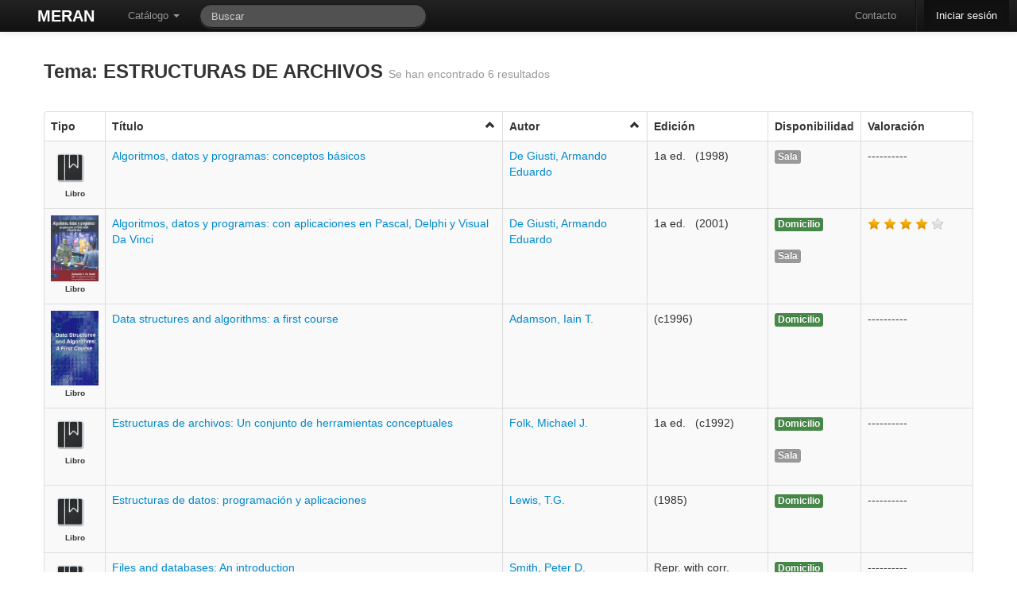

--- FILE ---
content_type: text/html; charset=utf-8
request_url: http://catalogo.info.unlp.edu.ar/meran/opac-busquedasDB.pl?tipoAccion=BUSQUEDA_AVANZADA&tema=ESTRUCTURAS%20DE%20ARCHIVOS
body_size: 7137
content:
<!DOCTYPE html>
<html lang="es-ES">

<head>
  <meta http-equiv="Content-Type" content="text/html; charset=utf-8" />
  <meta http-equiv="cache-control" content="no-cache" />
  <meta http-equiv="expires" content="3600" />
  <meta name="revisit-after" content="2 days" />
  <meta name="robots" content="index,follow" />
  <meta name="publisher" content="Grupo Meran" />
  <meta name="copyright" content="" />
  <meta name="author" content="Grupo Meran" />
  <meta name="distribution" content="global" />
  <meta name="description" content="OPAC" />
  <meta name="keywords" content="Your keywords, keywords, keywords, here ..." />
  <meta name="viewport" content="width=device-width, initial-scale=1.0">
  
  <!-- Le HTML5 shim, for IE6-8 support of HTML5 elements -->
  <!--[if lt IE 9]>
    <script src="//html5shim.googlecode.com/svn/trunk/html5.js"></script>
  <![endif]-->


    <!-- Le fav and touch icons -->
    <link rel="shortcut icon" href="/includes/css/favicon.ico">
    <link rel="apple-touch-icon" href="images/apple-touch-icon.png">
    <link rel="apple-touch-icon" sizes="72x72" href="images/apple-touch-icon-72x72.png">
    <link rel="apple-touch-icon" sizes="114x114" href="images/apple-touch-icon-114x114.png">
       
  <link rel="stylesheet" href="/opac-tmpl/temas/DIF/includes/opac.css" />
  <link rel='stylesheet' media='screen and (max-width: 900px)' href="/opac-tmpl/temas/DIF/includes/opac-FF_fix.css" />  
  <link rel="stylesheet" href="/includes/jquery/fancybox/fancybox.css" type="text/css" media="screen" />
  <link rel="stylesheet" href="/includes/css/print-opac.css" type="text/css" media="print" />

  <script type="text/javascript">
    var token               = '';
    var imagesForJS         = '/opac-tmpl/temas/ESTRUCTURAS DE ARCHIVOS/imagenes';
    var M_LIMITE_RESULTADOS = 200 + "";
    var URL_PREFIX          = '/meran';

  </script>

  
<script type="text/javascript">

    // MENSAJES PARA USUARIOS

    PASSWORDS_DISTINTAS = "Las claves son distintas, ingreselas nuevamente.";

    PASSWORD_EN_BLANCO = "Las clave no puede estar en blanco, ingreselas nuevamente.";

    LAS_CLAVES_SON_DISTINTAS= "Las claves son distintas. Ingreselas nuevamente.";

    CAMBIO_DE_CONTRASENIA= "Cambio de Contraseña";

    ESTA_SEGURO_QUE_DESEA_RESERVAR= 'Realmente desea reservar el ejemplar?';

    ESTA_SEGURO_QUE_DESEA_CANCELAR_RESERVA= 'Realmente desea cancelar la reserva?';

    FAVORITE_ADDED= 'Se agrego el favorito correctamente.';

    FAVORITE_ADDED_ERROR= 'No se pudo agregar el favorito';

    FAVORITE_DELETED= 'Se elimino el favorito correctamente.';

    FAVORITE_CONFIRM_DELETE= 'Desea borrar el favorito?';

    FAVORITE_DELETED_ERROR= 'No se pudo eliminar el favorito';

    CATALOGO_TITLE= 'Alerta de Catalogo';

    OPAC_ALERT_TITLE= 'Alerta de La Biblioteca';
    ARRASTRAR_IMAGEN = "Arrastre para subir la imagen";
    SUBIR_IMAGEN = "Seleccionar imagen";
    POR_FAVOR_INGRESE_SU_APELLIDO   = "Por favor, ingrese su apellido";
    POR_FAVOR_INGRESE_SU_NOMBRE     = "Por favor, ingrese su/s nombre/s";
    POR_FAVOR_INGRESE_SU_MENSAJE    = "Por favor, ingrese su mensaje";
    POR_FAVOR_INGRESE_UNA_DIR_DE_EMAIL_VALIDA= "Por favor, ingrese una direcci\\u00f3n de email v\\u00e1lida";
    
    POR_FAVOR_INGRESE_DEPARTAMENTO= "Por favor, ingrese un departamento";
    
    SEGURO_OCULTAR_NOVEDAD="Esta seguro que quiere ocultar esta novedad?";

    //Mensajes para recomendaciones

    POR_FAVOR_INGRESE_UN_AUTOR = "Por favor, ingrese un autor";
    POR_FAVOR_INGRESE_UN_TITULO = "Por favor, ingrese un titulo";
    POR_FAVOR_INGRESE_UNA_EDICION = "Por favor, ingrese una edicion";
    POR_FAVOR_INGRESE_UNA_EDITORIAL = "Por favor, ingrese una editorial";
    POR_FAVOR_INGRESE_UNA_CANTIDAD = "Por favor, ingrese una cantidad v\\u00e1lida";
    POR_FAVOR_INGRESE_UN_MOTIVO = "Por favor, ingrese un motivo";

    /*=================================================File Uploader=========================================================*/
    TYPE_ERROR  = " Error en {file}: Solamente se permiten extensiones {extensions}";
    SIZE_ERROR  = "{file} es muy grande, el maximo tama&ntilde;o es {sizeLimit}.";
    EMPTY_ERROR = "{file} esta vacio. Elija un archivo con contenido, por favor.";
    ON_LEAVE    = "The files are being uploaded, if you leave now the upload will be cancelled.";  
     /*=================================================Fin File Uploader=========================================================*/

</script>

  <script src="/includes/jquery/jquery.js"></script>
<script src="/includes/bootstrap/js/bootstrap.min.js"></script>
<script src="/includes/bootstrap/js/bootstrap-datepicker.js"></script>
<script type="text/javascript" src="/includes/jquery/bootbox.min.js"></script>


    <script>
      /* Update datepicker plugin so that MM/DD/YYYY format is used. */
      $.extend($.fn.datepicker.defaults, {
        parse: function (string) {
          var matches;
          if ((matches = string.match(/^(\d{2,2})\/(\d{2,2})\/(\d{4,4})$/))) {
            return new Date(matches[3], matches[1] - 1, matches[2]);
          } else {
            return null;
          }
        },
        format: function (date) {
          var
            month = (date.getMonth() + 1).toString(),
            dom = date.getDate().toString();
          if (month.length === 1) {
            month = "0" + month;
          }
          if (dom.length === 1) {
            dom = "0" + dom;
          }
          return dom + "/" + month + "/" + date.getFullYear();
        }
      });  
    </script>
  <script src="/includes/AjaxHelper.js" type="text/javascript"></script>
  <script src="/includes/jquery/ui/ui-min.js" type="text/javascript"></script>
  <script src="/includes/jquery/ui/core.js" type="text/javascript"></script>
  <!-- Librerias necesarias para manejar el Autocomplete -->
<link href="/includes/jquery/jquery.autocomplete.css" type="text/css" rel="stylesheet" />
<script type="text/javascript" src="/includes/jquery/jquery.autocomplete-min.js"></script>
<script type="text/javascript" src="/includes/AutocompleteHelper.js"></script>

  <script src="/includes/jquery/jquery.wysiwyg.js" type="text/javascript"></script>
  <script src="/includes/json/jsonStringify.js" type="text/javascript"></script>
  <script src="/includes/MessageHelper.js" type="text/javascript"></script>
  <script src="/opac-tmpl/includes/circulacionOPAC.js" type="text/javascript"></script>
  <script src="/opac-tmpl/includes/favoritos.js" type="text/javascript"></script>
  <script type="text/javascript" src="/includes/jquery/jquery.expander.js"></script>
  <script type="text/javascript" src="/includes/jquery/jquery.nanoscroller.js"></script>
  <script src="/includes/util.js" type="text/javascript"></script>
  <script src="/includes/md5.js" type="text/javascript"></script>
  <script src="/includes/sha1.js" type="text/javascript"></script>
<!--   <script src="/includes/jsthread.js" type="text/javascript"></script> -->
  <script type="text/javascript" src="/includes/opac.js"></script>	
  <script type="text/javascript" src="/includes/jquery/jquery.alerts.js"></script>	
  <script type="text/javascript" src="/includes/jquery/fancybox/fancybox.js"></script>
  <script type="text/javascript" src="/includes/jquery/jquery.raty.min.js"></script>
  <script type="text/javascript" src="/includes/jquery/jquery.tmpl.js"></script>
  <script type="text/javascript" src="/includes/modernizr.js"></script>
  

  <script type="text/javascript">

//VARIABLES PARA ui.datepicker.js
CLOSE_TEXT = "Cerar";
CLOSE_STATUS = "Close without change";
CLEAR_TEXT = "Limpiar";
CLEAR_STATUS = "Borrar la fecha actual";
CURRENT_TEXT = "Hoy";
CURRENT_STATUS = "Mostrar mes actual";
NEXT_TEXT = "Siguiente";
NEXT_STATUS = "Mostrar el siguiente mes";
MONTH_STATUS = "Mostrar un mes diferente";
YEAR_STATUS = "Mostrar un año diferente";
WEEK_HEADER = "Smna";
WEEK_STATUS = "Semana del mes";
DAY_STATUS = "Primer día de la semana";
DATE_STATUS = "Seleccione DD/MM/d";
PREV_TEXT = "Anterior";
PREV_STATUS= "Mostrar la fecha anterior";
DATE_STATUS = "Seleccione Dia/Mes/Año";
INIT_STATUS = "Seleccione una fecha";
DATE_FORMAT = "dd/mm/yy";
SHOW_PREVIOUS = "Mostrar anterior";
SHOW_NEXT = "Mostrar siguiente";
SHOW_DIFERENT = "Mostrar uno diferente";


LOADING_RESULTS = "Cargando resultados";
OF = "de";
// END VARIABLES PARA ui.datepicker.js

//Para DataTables

S_LENGTH_MENU= 'Mostrar _MENU_ registros por pagina';
S_ZERO_RECORDS= 'No se encontraron coincidencias';
S_INFO= 'Mostrando _START_ a _END_ registros';
S_INFO_EMPTY= 'Mostrando 0 a 0 registros';
S_INFO_FILTERED= '(filtrados de _MAX_ registros totales)';
S_SEARCH= 'Filtrar: ';


//FIN PARA CALENDAR
CANCELAR= 'Cancelar';
OK= 'Ok';
EDITABLE_MSG= 'Editar...';

</script>
  <title>
    
        Biblioteca de la Facultad de Informática - U.N.L.P.
    
  </title>

  

    <script type="text/javascript">    

      $(document).ready(function() {
  			$('.popover_button').popover({delay: { show: 600, hide: 100 }, trigger: 'hover'});
  			$(".alert").alert();
            
                      $(function () {
                          var $alert = $('#alert_msg_main');
                          if($alert.length)
                          {
                              $alert.animate({height: $alert.css('line-height') || '50px'}, 200)
                              .click(function () {
                                  window.close;
                                  $alert.animate({height: '0'}, 200);
                              });
                          }
                      });
               
        $('#input-bar-search-opac-main').focus();   	
        });
	</script>
	
	
	</head>
	
	<!-- Global IE fix to avoid layout crash when single word size wider than column width -->
	<!--[if IE]><style type="text/css"> body {word-wrap: break-word;}</style><![endif]-->
	    
	<body lang="es-Es" data-spy="scroll" data-target=".side_bar">
	<!-- POAR AHORA ES LA NAV -->

	  <div id="ajax-indicator" class="modal hide fade loading">
			<div class="circle"></div>
			<div class="circle1"></div>
  	  </div>
	
	   <div class="navbar navbar-inverse navbar-fixed-top">
    <div class="navbar-inner">
      <div class="container" style="width: auto;">
        <a class="btn btn-navbar" data-toggle="collapse" data-target=".nav-collapse">
          <span class="icon-bar"></span>
          <span class="icon-bar"></span>
          <span class="icon-bar"></span>
        </a>
        <div id="opacLogo">
          
      			<a href='/meran/opac-main.pl' class='brand brand_less_padding white' onclick='0' title='Inicio' >MERAN</a>
    		
        </div>
        <div class="nav-collapse">
          <ul class="nav">
	            <li class="dropdown">
	              <a href="#" class="dropdown-toggle" data-toggle="dropdown">Cat&aacute;logo <b class="caret"></b></a>
	              <ul class="dropdown-menu">
			            <li>
			                <a href='/meran/opac-advanced_search.pl' onclick='0' title='B&uacute;squeda Avanzada' ><i class='icon-search'></i>B&uacute;squeda Avanzada</a>
			            </li>
			            <li>
			                <a href='/meran/opac-estante.pl' onclick='0' title='Estantes Virtuales' ><i class='icon-folder-open'></i> Estantes Virtuales</a>
			            </li>   
		            </ul>
	            </li>  
	                 
          </ul> 
          <form class="navbar-search pull-left" action="/meran/opac-busquedasDB.pl" method="get" onsubmit="startOverlay(); return true;">
              <input type="text" name="string" id="search_bar" class="search-query span3" placeholder="Buscar"
                   		  x-webkit-speech onwebkitspeechchange="javascript:startSearch();" 
                   		  speech onspeechchange="javascript:startSearch();"
                   		  value=""
              >
              <input type="hidden" name="tipoAccion" value="BUSQUEDA_COMBINABLE" />
              <input type="hidden" name="token" value="" />
          </form>

          <ul class="nav pull-right">
            <li>
                    <a href='/meran/opac-contact.pl' onclick='0' title='Contacto' >Contacto</a>
			 </li>
            <li class="divider-vertical"></li>
			
            	<li class="active" >
            	
                      <a href='/meran/auth.pl' onclick='0' title='Iniciar sesi&oacute;n' >Iniciar sesi&oacute;n</a>
            	</li>
            
          </ul>
        </div><!-- /.nav-collapse -->
      </div>
    </div><!-- /navbar-inner -->
  </div>

	   	   
		<div class="container main_content" id="principal">	
				  <div id="end_top">
					    
		  			</div>	   
			        
			        
			              <script type="text/javascript">
    ORDEN ="";
    SENTIDO_ORDEN ="0";
    PRIMERA_VEZ = "1";

    function cambiarSentidoOrd(){
      if (SENTIDO_ORDEN){
        $('#icon_'+ ORDEN).attr("class","icon-chevron-up click");
      } else {
        $('#icon_'+ ORDEN).attr("class","icon-chevron-down click");
      }
    }


    function submitForm(form_id) {
        $('#' + form_id).submit();
    }

    
    	
       	

      function ordenar_busqueda_opac(orden){
        if (PRIMERA_VEZ == "2"){
             SENTIDO_ORDEN= 0;
             PRIMERA_VEZ="1";
       } else {
            if (orden == ORDEN) {
                    if (SENTIDO_ORDEN == 1){
                        SENTIDO_ORDEN= 0;
                    } else{
                        SENTIDO_ORDEN= 1;
                    }
            }  else {
                      SENTIDO_ORDEN= 0;
                      ORDEN = orden;
            }
        }
      
        $('#orden').val(ORDEN);
        $('#sentido_orden').val(SENTIDO_ORDEN);
        $('#primera_vez').val(PRIMERA_VEZ);

        cambiarSentidoOrd();
        $('#ordenar_tabla').submit();

    }   


	function generarPDF(form_id) {
		$('#export').val("1");
        $('#' + form_id).submit();
    }

    $(document).ready(function() {
        $('.fancylink').fancybox();
    });
</script>


	        	<div>
		        	
					          
			          
			          
            		<div class="page-header" style="border-bottom: none; padding-bottom: 0px;">
            			<h3>
		            		
		            			 Tema: ESTRUCTURAS DE ARCHIVOS
		            		
	            			<small>Se han encontrado 6 resultados</small>
            			</h3>
            		</div>
            		
            		
			    </div>



          




    
      
                <script type="text/javascript">
                </script>
      
                <script type="text/javascript">
                </script>
      
                <script type="text/javascript">
                </script>
      
                <script type="text/javascript">
                </script>
      
                <script type="text/javascript">
                </script>
      
                <script type="text/javascript">
                </script>
      

    
            
            
    
    
    
    
             <table id=tablaResult class='table table-striped table table-bordered'><thead><th>Tipo</th><th class='click' id='columna_titulo' onclick=ordenar_busqueda_opac('titulo')>T&iacute;tulo <i id='icon_titulo' class='icon-chevron-up click' style='float:right;'></th><th class='click' id='columna_autor' onclick=ordenar_busqueda_opac('autor')>Autor <i id='icon_autor' class='icon-chevron-up click' style='float:right;'></th><th>Edici&oacute;n</th><th>Disponibilidad</th><th>Valoraci&oacute;n</th></thead>
             <tbody>  
                
                    <tr>


                     <td style="width: 60px;">
                      
                             <img src="/uploads/covers/LIB.png" 
                                   alt="Sin Portada"
                                   title="Sin Portada" />
                       
                         <br />
                         <center><div style="font-weight: bold; font-size: 10px; clear:both;" >Libro </div></center>
                     </td>

                        <td>	
                            
                                    <a href='/meran/opac-detail.pl?id1=296' onclick='startOverlay();' title='Mostrar Detalle del registro' >Algoritmos, datos y programas: conceptos básicos</a>
                            
                        </td>

                        <td>
                            
                                <a href='/meran/opac-busquedasDB.pl?tipoAccion=BUSQUEDA_AVANZADA&autor=De Giusti, Armando Eduardo' onclick='0' title='Buscar de este autor' >De Giusti, Armando Eduardo</a>                                
                            
                        </td>

                        <td>
                        
							
								<span id="grupos_296" class="detalle_registro_edicion">
									
										
											1a ed. &nbsp;
										
										
											
												(1998)<br/>
											
										
											
									
								</span>
						  <script type="text/javascript">$("#grupos_296").expander({
							  slicePoint: 2000, 
							  widow: 10,
							  expandEffect: 'fadeIn', 
							  expandText: '<i class="icon-arrow-down"></i>',
							  userCollapseText: '<i class="icon-arrow-up"></i>',
                              expandPrefix: '',
							});
						 </script>
							
						
   


   	  					

                        </td>

                        <td>
                            
                                
                                	
                                    
                                
                                	
                                    
                                        
                                    	<span class="label ">Sala</span>
                                        <br /><br />
                                    
                                
                            
                        </td>
                        <td class="span2">
                            
	                           ----------
	                         
                        </td>
                        
                    </tr>
        			<script>
						$('#rating_296').raty({
							  readOnly : true,
							  half  : true,
							  score    : 0,
						});
					</script>

                
                    <tr>


                     <td style="width: 60px;">
                      
                             
                               
                                
                                  
                               
                              
                                
                                  
                                    <a class="fancylink" rel="group_" href="/uploads/covers-added/eda72b454bbab13d047a9a8376b77de7.jpeg">
                                      <img class="cover_result" alt="coverllll" src="/uploads/covers-added/eda72b454bbab13d047a9a8376b77de7.jpeg" title="Portada" />
                                   </a>
                                
                               
                              
                            
                      
                         <br />
                         <center><div style="font-weight: bold; font-size: 10px; clear:both;" >Libro </div></center>
                     </td>

                        <td>	
                            
                                    <a href='/meran/opac-detail.pl?id1=295' onclick='startOverlay();' title='Mostrar Detalle del registro' >Algoritmos, datos y programas: con aplicaciones en Pascal, Delphi y Visual Da Vinci</a>
                            
                        </td>

                        <td>
                            
                                <a href='/meran/opac-busquedasDB.pl?tipoAccion=BUSQUEDA_AVANZADA&autor=De Giusti, Armando Eduardo' onclick='0' title='Buscar de este autor' >De Giusti, Armando Eduardo</a>                                
                            
                        </td>

                        <td>
                        
							
								<span id="grupos_295" class="detalle_registro_edicion">
									
										
											1a ed. &nbsp;
										
										
											
												(2001)<br/>
											
										
											
									
								</span>
						  <script type="text/javascript">$("#grupos_295").expander({
							  slicePoint: 2000, 
							  widow: 10,
							  expandEffect: 'fadeIn', 
							  expandText: '<i class="icon-arrow-down"></i>',
							  userCollapseText: '<i class="icon-arrow-up"></i>',
                              expandPrefix: '',
							});
						 </script>
							
						
   


   	  					

                        </td>

                        <td>
                            
                                
                                	
                                    
                                        
                                    	<span class="label  label-success ">Domicilio</span>
                                        <br /><br />
                                    
                                
                                	
                                    
                                        
                                    	<span class="label ">Sala</span>
                                        <br /><br />
                                    
                                
                            
                        </td>
                        <td class="span2">
                            
								<div class="rating_div" id="rating_295" data-rating="4"></div>
	                         
                        </td>
                        
                    </tr>
        			<script>
						$('#rating_295').raty({
							  readOnly : true,
							  half  : true,
							  score    : 4,
						});
					</script>

                
                    <tr>


                     <td style="width: 60px;">
                      
                             
                               
                                
                                  
                               
                              
                                
                                  
                                    <a class="fancylink" rel="group_" href="/uploads/covers-added/07324eb0fc6c64a64b911d1f4d746b02.jpeg">
                                      <img class="cover_result" alt="coverllll" src="/uploads/covers-added/07324eb0fc6c64a64b911d1f4d746b02.jpeg" title="Portada" />
                                   </a>
                                
                               
                              
                            
                      
                         <br />
                         <center><div style="font-weight: bold; font-size: 10px; clear:both;" >Libro </div></center>
                     </td>

                        <td>	
                            
                                    <a href='/meran/opac-detail.pl?id1=82' onclick='startOverlay();' title='Mostrar Detalle del registro' >Data structures and algorithms: a first course</a>
                            
                        </td>

                        <td>
                            
                                <a href='/meran/opac-busquedasDB.pl?tipoAccion=BUSQUEDA_AVANZADA&autor=Adamson, Iain T.' onclick='0' title='Buscar de este autor' >Adamson, Iain T.</a>                                
                            
                        </td>

                        <td>
                        
							
								<span id="grupos_82" class="detalle_registro_edicion">
									
										
										
											
												(c1996)<br/>
											
										
											
									
								</span>
						  <script type="text/javascript">$("#grupos_82").expander({
							  slicePoint: 2000, 
							  widow: 10,
							  expandEffect: 'fadeIn', 
							  expandText: '<i class="icon-arrow-down"></i>',
							  userCollapseText: '<i class="icon-arrow-up"></i>',
                              expandPrefix: '',
							});
						 </script>
							
						
   


   	  					

                        </td>

                        <td>
                            
                                
                                	
                                    
                                        
                                    	<span class="label  label-success ">Domicilio</span>
                                        <br /><br />
                                    
                                
                                	
                                    
                                
                            
                        </td>
                        <td class="span2">
                            
	                           ----------
	                         
                        </td>
                        
                    </tr>
        			<script>
						$('#rating_82').raty({
							  readOnly : true,
							  half  : true,
							  score    : 0,
						});
					</script>

                
                    <tr>


                     <td style="width: 60px;">
                      
                             <img src="/uploads/covers/LIB.png" 
                                   alt="Sin Portada"
                                   title="Sin Portada" />
                       
                         <br />
                         <center><div style="font-weight: bold; font-size: 10px; clear:both;" >Libro </div></center>
                     </td>

                        <td>	
                            
                                    <a href='/meran/opac-detail.pl?id1=2111' onclick='startOverlay();' title='Mostrar Detalle del registro' >Estructuras de archivos: Un conjunto de herramientas conceptuales</a>
                            
                        </td>

                        <td>
                            
                                <a href='/meran/opac-busquedasDB.pl?tipoAccion=BUSQUEDA_AVANZADA&autor=Folk, Michael J.' onclick='0' title='Buscar de este autor' >Folk, Michael J.</a>                                
                            
                        </td>

                        <td>
                        
							
								<span id="grupos_2111" class="detalle_registro_edicion">
									
										
											1a ed. &nbsp;
										
										
											
												(c1992)<br/>
											
										
											
									
								</span>
						  <script type="text/javascript">$("#grupos_2111").expander({
							  slicePoint: 2000, 
							  widow: 10,
							  expandEffect: 'fadeIn', 
							  expandText: '<i class="icon-arrow-down"></i>',
							  userCollapseText: '<i class="icon-arrow-up"></i>',
                              expandPrefix: '',
							});
						 </script>
							
						
   


   	  					

                        </td>

                        <td>
                            
                                
                                	
                                    
                                        
                                    	<span class="label  label-success ">Domicilio</span>
                                        <br /><br />
                                    
                                
                                	
                                    
                                        
                                    	<span class="label ">Sala</span>
                                        <br /><br />
                                    
                                
                            
                        </td>
                        <td class="span2">
                            
	                           ----------
	                         
                        </td>
                        
                    </tr>
        			<script>
						$('#rating_2111').raty({
							  readOnly : true,
							  half  : true,
							  score    : 0,
						});
					</script>

                
                    <tr>


                     <td style="width: 60px;">
                      
                             <img src="/uploads/covers/LIB.png" 
                                   alt="Sin Portada"
                                   title="Sin Portada" />
                       
                         <br />
                         <center><div style="font-weight: bold; font-size: 10px; clear:both;" >Libro </div></center>
                     </td>

                        <td>	
                            
                                    <a href='/meran/opac-detail.pl?id1=1408' onclick='startOverlay();' title='Mostrar Detalle del registro' >Estructuras de datos: programación y aplicaciones</a>
                            
                        </td>

                        <td>
                            
                                <a href='/meran/opac-busquedasDB.pl?tipoAccion=BUSQUEDA_AVANZADA&autor=Lewis, T.G.' onclick='0' title='Buscar de este autor' >Lewis, T.G.</a>                                
                            
                        </td>

                        <td>
                        
							
								<span id="grupos_1408" class="detalle_registro_edicion">
									
										
										
											
												(1985)<br/>
											
										
											
									
								</span>
						  <script type="text/javascript">$("#grupos_1408").expander({
							  slicePoint: 2000, 
							  widow: 10,
							  expandEffect: 'fadeIn', 
							  expandText: '<i class="icon-arrow-down"></i>',
							  userCollapseText: '<i class="icon-arrow-up"></i>',
                              expandPrefix: '',
							});
						 </script>
							
						
   


   	  					

                        </td>

                        <td>
                            
                                
                                	
                                    
                                        
                                    	<span class="label  label-success ">Domicilio</span>
                                        <br /><br />
                                    
                                
                                	
                                    
                                
                            
                        </td>
                        <td class="span2">
                            
	                           ----------
	                         
                        </td>
                        
                    </tr>
        			<script>
						$('#rating_1408').raty({
							  readOnly : true,
							  half  : true,
							  score    : 0,
						});
					</script>

                
                    <tr>


                     <td style="width: 60px;">
                      
                             <img src="/uploads/covers/LIB.png" 
                                   alt="Sin Portada"
                                   title="Sin Portada" />
                       
                         <br />
                         <center><div style="font-weight: bold; font-size: 10px; clear:both;" >Libro </div></center>
                     </td>

                        <td>	
                            
                                    <a href='/meran/opac-detail.pl?id1=2117' onclick='startOverlay();' title='Mostrar Detalle del registro' >Files and databases: An introduction</a>
                            
                        </td>

                        <td>
                            
                                <a href='/meran/opac-busquedasDB.pl?tipoAccion=BUSQUEDA_AVANZADA&autor=Smith, Peter D.' onclick='0' title='Buscar de este autor' >Smith, Peter D.</a>                                
                            
                        </td>

                        <td>
                        
							
								<span id="grupos_2117" class="detalle_registro_edicion">
									
										
											Repr. with corr. &nbsp;
										
										
											
												(1988)<br/>
											
										
											
									
								</span>
						  <script type="text/javascript">$("#grupos_2117").expander({
							  slicePoint: 2000, 
							  widow: 10,
							  expandEffect: 'fadeIn', 
							  expandText: '<i class="icon-arrow-down"></i>',
							  userCollapseText: '<i class="icon-arrow-up"></i>',
                              expandPrefix: '',
							});
						 </script>
							
						
   


   	  					

                        </td>

                        <td>
                            
                                
                                	
                                    
                                        
                                    	<span class="label  label-success ">Domicilio</span>
                                        <br /><br />
                                    
                                
                                	
                                    
                                
                            
                        </td>
                        <td class="span2">
                            
	                           ----------
	                         
                        </td>
                        
                    </tr>
        			<script>
						$('#rating_2117').raty({
							  readOnly : true,
							  half  : true,
							  score    : 0,
						});
					</script>

                
             </tbody>
        </table>
        <div class="contenedor_paginador"></div>
     <div id="datos_busqueda">
          <form id="ordenar_tabla" action="/meran/opac-busquedasDB.pl" method="get">
                <input type="hidden" id="string" name="string" value=""/>
                <input type="hidden" id="titulo" name="titulo" value=""/>
                <input type="hidden" id="autor" name="autor" value=""/>
                <input type="hidden" id="isbn" name="isbn" value=""/>
                <input type="hidden" id="tipo" name="tipo" value=""/>
                <input type="hidden" id="tema" name="tema" value="ESTRUCTURAS DE ARCHIVOS"/>
                <input type="hidden" id="estante" name="estante" value=""/>
                <input type="hidden" id="tipoAccion" name="tipoAccion" value="BUSQUEDA_AVANZADA" />
                <input type="hidden" id="token" name="token" value="" />
                <input type="hidden" id="orden" name="orden" value="" />
                <input type="hidden" id="export" name="export" value="" />
                <input type="hidden" id="sentido_orden" name="sentido_orden" value="" />
                <input type="hidden" id="primera_vez" name="primera_vez" value="" />
        </form>
    </div>        
         <div class="form-actions" id="actions_ejemplares" style="margin-bottom: 0;">
               <td>
                  <div class='btn-group '><a class='btn btn-primary '  class='click' onclick='generarPDF("ordenar_tabla")'><i class='icon-white icon-inbox'></i>  Guardar B&uacute;squeda</a></div>
               </td>
	         </div>       
  	
  

			        
		        


<div id="resultHistoriales"> </div>
<div id="result"> </div>
<!-- usado como referencia por el MessageHelper -->

</div>
	
       <!-- Piwik -->
<script type="text/javascript">
  var _paq = _paq || [];
  _paq.push(['trackPageView']);
  _paq.push(['enableLinkTracking']);
  (function() {
    var u=(("https:" == document.location.protocol) ? "https" : "http") + "://stats.meran.unlp.edu.ar/piwik/";
    _paq.push(['setTrackerUrl', u+'piwik.php']);
    _paq.push(['setSiteId', 3]);
    var d=document, g=d.createElement('script'), s=d.getElementsByTagName('script')[0]; g.type='text/javascript';
    g.defer=true; g.async=true; g.src=u+'piwik.js'; s.parentNode.insertBefore(g,s);
  })();
</script>
<noscript><p><img src="http://stats.meran.unlp.edu.ar/piwik/piwik.php?idsite=3" style="border:0;" alt="" /></p></noscript>
<!-- End Piwik Code -->
    
</body>
</html>



--- FILE ---
content_type: text/css
request_url: http://catalogo.info.unlp.edu.ar/includes/css/print-opac.css
body_size: 708
content:
/*
 * Meran - MERAN UNLP is a ILS (Integrated Library System) wich provides Catalog,
 * Circulation and User's Management. It's written in Perl, and uses Apache2
 * Web-Server, MySQL database and Sphinx 2 indexing.
 * Copyright (C) 2009-2013 Grupo de desarrollo de Meran CeSPI-UNLP
 *
 * This file is part of Meran.
 *
 * Meran is free software: you can redistribute it and/or modify
 * it under the terms of the GNU General Public License as published by
 * the Free Software Foundation, either version 3 of the License, or
 * (at your option) any later version.
 *
 * Meran is distributed in the hope that it will be useful,
 * but WITHOUT ANY WARRANTY; without even the implied warranty of
 * MERCHANTABILITY or FITNESS FOR A PARTICULAR PURPOSE.  See the
 * GNU General Public License for more details.
 *
 * You should have received a copy of the GNU General Public License
 * along with Meran.  If not, see <http://www.gnu.org/licenses/>.
 */

h1 {
    font-size: 23px !important;
}

.navbar-inner {
    display: none;
}

.side_bar {
    display: none;
}

.right {
    display: none;
}

.btn {
    display: none;
}

 /* FIXME */
.alert {
    display: none;
}

.portadaEdicionImage {
    display: none;

#divDisponivilidadOpac { 
    display: none;
}

--- FILE ---
content_type: application/javascript
request_url: http://catalogo.info.unlp.edu.ar/includes/opac.js
body_size: 1031
content:
/*
 * Meran - MERAN UNLP is a ILS (Integrated Library System) wich provides Catalog,
 * Circulation and User's Management. It's written in Perl, and uses Apache2
 * Web-Server, MySQL database and Sphinx 2 indexing.
 * Copyright (C) 2009-2013 Grupo de desarrollo de Meran CeSPI-UNLP
 *
 * This file is part of Meran.
 *
 * Meran is free software: you can redistribute it and/or modify
 * it under the terms of the GNU General Public License as published by
 * the Free Software Foundation, either version 3 of the License, or
 * (at your option) any later version.
 *
 * Meran is distributed in the hope that it will be useful,
 * but WITHOUT ANY WARRANTY; without even the implied warranty of
 * MERCHANTABILITY or FITNESS FOR A PARTICULAR PURPOSE.  See the
 * GNU General Public License for more details.
 *
 * You should have received a copy of the GNU General Public License
 * along with Meran.  If not, see <http://www.gnu.org/licenses/>.
 */

function eliminarPublicacion(id_novedad){

    jConfirm(SEGURO_OCULTAR_NOVEDAD,OPAC_ALERT_TITLE, function(confirmStatus){
        if (confirmStatus){
            objAH                   = new AjaxHelper(updateEliminarPublicacion);
            objAH.showOverlay       = false;
            objAH.debug             = true;
            objAH.url               = URL_PREFIX+'/opac-novedadesDB.pl';
            objAH.id_novedad        = id_novedad;
            objAH.tipoAccion        = 'DELETE_NOVEDAD';
            objAH.sendToServer();
        } 
    
    })
}

function updateEliminarPublicacion(responseText){
    actualizarTabla();
}


function actualizarTabla(){
    $("#resultNovedades").append("<img src="+imagesForJS+"/loaders/facebook_style_green.gif alt=[% 'Cargando..' | i18n %] style='border:0;' />");
    objAH               = new AjaxHelper(updateActualizarTabla);
    objAH.debug         = true;
    objAH.url           = URL_PREFIX+'/opac-novedadesDB.pl';
    objAH.showOverlay   = false;
    objAH.tipoAccion    = "ACTUALIZAR_TABLA_NOVEDADES";
    objAH.sendToServer();
}

function updateActualizarTabla(responseText){
    $("#resultNovedades").html(responseText);
}

--- FILE ---
content_type: application/javascript
request_url: http://catalogo.info.unlp.edu.ar/includes/jquery/jquery.tmpl.js
body_size: 693
content:
/*
 * jQuery Simple Templates plugin 1.1.1
 *
 * http://andrew.hedges.name/tmpl/
 * http://docs.jquery.com/Plugins/Tmpl
 *
 * Copyright (c) 2008 Andrew Hedges, andrew@hedges.name
 *
 * Usage: $.tmpl('<div class="#{classname}">#{content}</div>', { 'classname' : 'my-class', 'content' : 'My content.' });
 *
 * The changes for version 1.1 were inspired by the discussion at this thread:
 *   http://groups.google.com/group/jquery-ui/browse_thread/thread/45d0f5873dad0178/0f3c684499d89ff4
 * 
 * Dual licensed under the MIT and GPL licenses:
 *   http://www.opensource.org/licenses/mit-license.php
 *   http://www.gnu.org/licenses/gpl.html
 */

(function($) {
    $.extend({
    	// public interface: $.tmpl
    	tmpl : function(tmpl, vals) {
    		var rgxp, repr;
    		
			// default to doing no harm
			tmpl = tmpl   || '';
			vals = vals || {};
    		
    		// regular expression for matching our placeholders; e.g., #{my-cLaSs_name77}
    		rgxp = /#\{([^{}]*)}/g;
    		
    		// function to making replacements
    		repr = function (str, match) {
				return typeof vals[match] === 'string' || typeof vals[match] === 'number' ? vals[match] : str;
			};
			
			return tmpl.replace(rgxp, repr);
		}
	});
})(jQuery);

--- FILE ---
content_type: application/javascript
request_url: http://catalogo.info.unlp.edu.ar/includes/jquery/jquery.nanoscroller.js
body_size: 1788
content:
/*
 * Meran - MERAN UNLP is a ILS (Integrated Library System) wich provides Catalog,
 * Circulation and User's Management. It's written in Perl, and uses Apache2
 * Web-Server, MySQL database and Sphinx 2 indexing.
 * Copyright (C) 2009-2013 Grupo de desarrollo de Meran CeSPI-UNLP
 *
 * This file is part of Meran.
 *
 * Meran is free software: you can redistribute it and/or modify
 * it under the terms of the GNU General Public License as published by
 * the Free Software Foundation, either version 3 of the License, or
 * (at your option) any later version.
 *
 * Meran is distributed in the hope that it will be useful,
 * but WITHOUT ANY WARRANTY; without even the implied warranty of
 * MERCHANTABILITY or FITNESS FOR A PARTICULAR PURPOSE.  See the
 * GNU General Public License for more details.
 *
 * You should have received a copy of the GNU General Public License
 * along with Meran.  If not, see <http://www.gnu.org/licenses/>.
 */

(function(d,f,e){var g,h;h=function(){var c,a,b;a=e.createElement("div");a.style.position="absolute";a.style.width="100px";a.style.height="100px";a.style.overflow="scroll";e.body.appendChild(a);c=a.offsetWidth;b=a.scrollWidth;e.body.removeChild(a);return c-b};g=function(){function c(a){this.el=a;this.generate();this.createEvents();this.addEvents();this.reset()}c.prototype.createEvents=function(){var a=this;this.events={down:function(b){a.isDrag=!0;a.offsetY=b.clientY-a.slider.offset().top;a.pane.addClass("active");
d(e).bind("mousemove",a.events.drag);d(e).bind("mouseup",a.events.up);return!1},drag:function(b){a.sliderY=b.clientY-a.el.offset().top-a.offsetY;a.scroll();return!1},up:function(){a.isDrag=!1;a.pane.removeClass("active");d(e).unbind("mousemove",a.events.drag);d(e).unbind("mouseup",a.events.up);return!1},resize:function(){a.reset()},panedown:function(b){a.sliderY=b.clientY-a.el.offset().top-0.5*a.sliderH;a.scroll();a.events.down(b)},scroll:function(){var b;!0!==a.isDrag&&(b=a.content[0],a.slider.css({top:b.scrollTop/
(b.scrollHeight-b.clientHeight)*(a.paneH-a.sliderH)+"px"}))},wheel:function(b){a.sliderY+=-b.wheelDeltaY||-b.delta;a.scroll();return!1}}};c.prototype.addEvents=function(){var a,b;a=this.events;b=this.pane;d(f).bind("resize",a.resize);this.slider.bind("mousedown",a.down);b.bind("mousedown",a.panedown);this.content.bind("scroll",a.scroll);f.addEventListener&&(b=b[0],b.addEventListener("mousewheel",a.wheel,!1),b.addEventListener("DOMMouseScroll",a.wheel,!1))};c.prototype.removeEvents=function(){var a,
b;a=this.events;b=this.pane;d(f).unbind("resize",a.resize);this.slider.unbind("mousedown",a.down);b.unbind("mousedown",a.panedown);this.content.unbind("scroll",a.scroll);f.addEventListener&&(b=b[0],b.removeEventListener("mousewheel",a.wheel,!1),b.removeEventListener("DOMMouseScroll",a.wheel,!1))};c.prototype.generate=function(){this.el.append('<div class="pane"><div class="slider"></div></div>');console.log(this.el.children()[0]);this.content=d(this.el.children()[0]);this.slider=this.el.find(".slider");
this.pane=this.el.find(".pane");this.scrollW=h();if(0===this.scrollbarWidth)this.scrollW=0;this.content.css({right:-this.scrollW+"px"})};c.prototype.reset=function(){var a;if(!0===this.isDead)this.isDead=!1,this.pane.show(),this.addEvents();a=this.content[0];this.contentH=a.scrollHeight+this.scrollW;this.paneH=this.pane.outerHeight();this.sliderH=this.paneH/this.contentH*this.paneH;this.sliderH=Math.round(this.sliderH);this.scrollH=this.paneH-this.sliderH;this.slider.height(this.sliderH);this.diffH=
a.scrollHeight-a.clientHeight;this.pane.show();this.paneH>=this.content[0].scrollHeight&&this.pane.hide()};c.prototype.scroll=function(){var a;this.sliderY=Math.max(0,this.sliderY);this.sliderY=Math.min(this.scrollH,this.sliderY);a=this.paneH-this.contentH+this.scrollW;a=a*this.sliderY/this.scrollH;this.content.scrollTop(-a);return this.slider.css({top:this.sliderY})};c.prototype.scrollBottom=function(a){var b,c;b=this.diffH;c=this.content[0].scrollTop;this.reset();c<b&&0!==c||this.content.scrollTop(this.contentH-
this.content.height()-a)};c.prototype.scrollTop=function(a){this.reset();this.content.scrollTop(a+0)};c.prototype.stop=function(){this.isDead=!0;this.removeEvents();this.pane.hide()};return c}();d.fn.nanoScroller=function(c){c||(c={});d.browser.msie&&8>parseInt(d.browser.version,10)||this.each(function(){var a,b;a=d(this);b=a.data("scrollbar");void 0===b&&(b=new g(a),a.data("scrollbar",b));return c.scrollBottom?b.scrollBottom(c.scrollBottom):c.scrollTop?b.scrollTop(c.scrollTop):"bottom"===c.scroll?
b.scrollBottom(0):"top"===c.scroll?b.scrollTop(0):c.stop?b.stop():b.reset()})}})(jQuery,window,document);

--- FILE ---
content_type: application/javascript
request_url: http://catalogo.info.unlp.edu.ar/includes/AutocompleteHelper.js
body_size: 1974
content:
/*
 * Meran - MERAN UNLP is a ILS (Integrated Library System) wich provides Catalog,
 * Circulation and User's Management. It's written in Perl, and uses Apache2
 * Web-Server, MySQL database and Sphinx 2 indexing.
 * Copyright (C) 2009-2013 Grupo de desarrollo de Meran CeSPI-UNLP
 *
 * This file is part of Meran.
 *
 * Meran is free software: you can redistribute it and/or modify
 * it under the terms of the GNU General Public License as published by
 * the Free Software Foundation, either version 3 of the License, or
 * (at your option) any later version.
 *
 * Meran is distributed in the hope that it will be useful,
 * but WITHOUT ANY WARRANTY; without even the implied warranty of
 * MERCHANTABILITY or FITNESS FOR A PARTICULAR PURPOSE.  See the
 * GNU General Public License for more details.
 *
 * You should have received a copy of the GNU General Public License
 * along with Meran.  If not, see <http://www.gnu.org/licenses/>.
 */

/*
 * LIBRERIA AutocompleteHelper v 1.0.1
 * Esta es una libreria creada para el sistema KOHA
 * Para poder utilizarla es necesario incluir en el tmpl la libreria jquery.js
 *
 */



function _getId(IdObj, id){
    //guardo en hidden el id
    $('#'+IdObj).val(id);
}
    
/*
Esta funcion necesita:
Id = es el id del input sombre el que se va hacer ingreso de datos
IdHidden= id del input hidden donde se guarda el id del resultado seleccionado
url= url donde se realiza la consulta
*/


function _CrearAutocomplete(options){
/*
@params
IdInput= parametro para la busqueda
IdInputHidden= donde se guarda el ID de la busqueda
accion= filtro para autocompletablesDB.pl
function= funcion a ejecutar luego de traer la respuesta del servidor
*/
	if(!(options.IdInput)||!(options.IdInputHidden)){ 
		alert("AutocompleteHelper=> _CrearAutocomplete=> Error en parametros");
		return 0;
	}

    url = URL_PREFIX+"/autocompletablesDB.pl?accion="+options.accion+"&token="+token;

    $("#"+options.IdInput).search();
    // q= valor de campoHelp
    $("#"+options.IdInput).autocomplete(url,{
        formatItem: function(row){
            return row[1];
        },
//         mustMuch: true,
        minChars:3,
		matchSubset:1,
		matchContains:1,
        maxItemsToShow:M_LIMITE_RESULTADOS,
		cacheLength:M_LIMITE_RESULTADOS,
		selectOnly:1,
    });//end autocomplete
    $("#"+options.IdInput).result(function(event, data, formatted) {
        $("#"+options.IdInput).val(data[1]);
        _getId(options.IdInputHidden, data[0]);
		if(options.callBackFunction){
 			options.callBackFunction();
		}
    });
}


function _CrearAutocompleteTextArea(options){
/*
@params
IdInput= parametro para la busqueda
IdInputHidden= donde se guarda el ID de la busqueda
accion= filtro para autocompletablesDB.pl
function= funcion a ejecutar luego de traer la respuesta del servidor
*/
//  if(!(options.IdInput)||!(options.IdInputHidden)){ 
    if(!(options.IdInput)){ 
        alert("AutocompleteHelper=> _CrearAutocomplete=> Error en parametros");
        return 0;
    }

    url = URL_PREFIX+"/autocompletablesDB.pl?accion="+options.accion+"&token="+token;

    $("#"+options.IdInput).search();
    // q= valor de campoHelp
    $("#"+options.IdInput).autocomplete(url,{
        formatItem: function(row){
            return row[1];
        },
        minChars:3,
        matchSubset:1,
        matchContains:1,
        maxItemsToShow:10,
        cacheLength:50,
        selectOnly:1,
        multiple: true,
        matchContains: true,
        formatItem: formatItem,
        formatResult: formatResult,
        multipleSeparator: "\n",
    });//end autocomplete

    $("#"+options.IdInput).result(function(event, data, formatted) {
//         $("#"+options.IdInput).val(data[1]);

        if(options.IdInputHidden){
            _getId(options.IdInputHidden, data[0]);
        }

        if(options.callBackFunction){
            options.callBackFunction();
        }
    });
}

//Funciones publicas

function CrearAutocompleteMonedas(options){
    _CrearAutocomplete({    IdInput: options.IdInput, 
                            IdInputHidden: options.IdInputHidden, 
                            accion: 'autocomplete_monedas', 
                            callBackFunction: options.callBackFunction,
                    });
}

function CrearAutocompleteCiudades(options){
    _CrearAutocomplete({	IdInput: options.IdInput, 
							IdInputHidden: options.IdInputHidden, 
							accion: 'autocomplete_ciudades', 
							callBackFunction: options.callBackFunction,
					});
}

function CrearAutocompletePaises(options){
    _CrearAutocomplete({	IdInput: options.IdInput, 
							IdInputHidden: options.IdInputHidden, 
							accion: 'autocomplete_paises', 
							callBackFunction: options.callBackFunction,
					});
}

function CrearAutocompleteLenguajes(options){
    _CrearAutocomplete({	IdInput: options.IdInput, 
							IdInputHidden: options.IdInputHidden, 
							accion: 'autocomplete_lenguajes', 
							callBackFunction: options.callBackFunction,
					});
}

function CrearAutocompleteAutores(options){
    _CrearAutocomplete({	IdInput: options.IdInput, 
							IdInputHidden: options.IdInputHidden, 
							accion: 'autocomplete_autores', 
							callBackFunction: options.callBackFunction,
					});
}

function CrearAutocompleteSoportes(options){
    _CrearAutocomplete({	IdInput: options.IdInput, 
							IdInputHidden: options.IdInputHidden, 
							accion: 'autocomplete_soportes', 
							callBackFunction: options.callBackFunction,
					});
}

function CrearAutocompleteUsuarios(options){
	_CrearAutocomplete(	{	IdInput: options.IdInput, 
							IdInputHidden: options.IdInputHidden, 
							accion: 'autocomplete_usuarios', 
							callBackFunction: options.callBackFunction,
					});
}

function CrearAutocompleteUsuariosByCredential(options){
    _CrearAutocomplete( {   IdInput: options.IdInput, 
                            IdInputHidden: options.IdInputHidden, 
                            accion: 'autocomplete_usuarios_by_credential', 
                            callBackFunction: options.callBackFunction,
                    });
}

function CrearAutocompleteUsuariosConRegularidad(options){
    _CrearAutocomplete( {   IdInput: options.IdInput, 
                            IdInputHidden: options.IdInputHidden, 
                            accion: 'autocomplete_usuarios_con_regularidad', 
                            callBackFunction: options.callBackFunction,
                    });
}

function CrearAutocompleteBarcodes(options){
    _CrearAutocomplete({
							IdInput: options.IdInput, 
							IdInputHidden: options.IdInputHidden, 
							accion: 'autocomplete_barcodes', 
							callBackFunction: options.callBackFunction,
					});	
}

function CrearAutocompleteBarcodesPrestados(options){
    _CrearAutocomplete({
							IdInput: options.IdInput, 
							IdInputHidden: options.IdInputHidden, 
							accion: 'autocomplete_barcodes_prestados', 
							callBackFunction: options.callBackFunction,
					});	
}

function CrearAutocompleteTemas(options){
    _CrearAutocomplete({
							IdInput: options.IdInput, 
							IdInputHidden: options.IdInputHidden, 
							accion: 'autocomplete_temas', 
							callBackFunction: options.callBackFunction,
					});	
}

function CrearAutocompleteEditoriales(options){
    _CrearAutocomplete({
							IdInput: options.IdInput, 
							IdInputHidden: options.IdInputHidden, 
							accion: 'autocomplete_editoriales', 
							callBackFunction: options.callBackFunction,
					});	
}

function CrearAutocompleteAyudaMARC(options){
    _CrearAutocomplete({
							IdInput: options.IdInput, 
							IdInputHidden: options.IdInputHidden, 
							accion: 'autocomplete_ayuda_marc', 
							callBackFunction: options.callBackFunction,
					});	
}

function CrearAutocompleteUI(options){
    _CrearAutocomplete({
                            IdInput: options.IdInput, 
                            IdInputHidden: options.IdInputHidden, 
                            accion: 'autocomplete_UI', 
                            callBackFunction: options.callBackFunction,
                    }); 
}

function CrearAutocompleteCatalogo(options){
     _CrearAutocomplete({	IdInput: options.IdInput, 
 							IdInputHidden: options.IdInputHidden,
 							IdInputAutor: options.IdInputAutor,
 							accion: 'autocomplete_catalogo', 
 							callBackFunction: options.callBackFunction,
 					});
}

// TODO estoy probando el link de analiticas
function CrearAutocompleteNivel2(options){
     _CrearAutocomplete({   IdInput: options.IdInput, 
                            IdInputHidden: options.IdInputHidden,
                            IdInputAutor: options.IdInputAutor,
                            accion: 'autocomplete_nivel2', 
                            callBackFunction: options.callBackFunction,
                    });
}

function CrearAutocompleteCatalogoId(options){
    _CrearAutocomplete({	IdInput: options.IdInput, 
							IdInputHidden: options.IdInputHidden,
							IdInputAutor: options.IdInputAutor,
							accion: 'autocomplete_catalogo_id', 
							callBackFunction: options.callBackFunction,
					});
}

//TODO estoy probando el link de analiticas
function CrearAutocompleteNivel2Id(options){
    _CrearAutocomplete({   IdInput: options.IdInput, 
                           IdInputHidden: options.IdInputHidden,
                           IdInputAutor: options.IdInputAutor,
                           accion: 'autocomplete_nivel2_id', 
                           callBackFunction: options.callBackFunction,
                   });
}

--- FILE ---
content_type: application/javascript
request_url: http://catalogo.info.unlp.edu.ar/includes/bootstrap/js/bootstrap-datepicker.js
body_size: 3842
content:
/* ===========================================================
 * bootstrap-datepicker.js v1.3.0
 * http://twitter.github.com/bootstrap/javascript.html#datepicker
 * ===========================================================
 * Copyright 2011 Twitter, Inc.
 *
 * Licensed under the Apache License, Version 2.0 (the "License");
 * you may not use this file except in compliance with the License.
 * You may obtain a copy of the License at
 *
 * http://www.apache.org/licenses/LICENSE-2.0
 *
 * Unless required by applicable law or agreed to in writing, software
 * distributed under the License is distributed on an "AS IS" BASIS,
 * WITHOUT WARRANTIES OR CONDITIONS OF ANY KIND, either express or implied.
 * See the License for the specific language governing permissions and
 * limitations under the License.
 *
 * Contributed by Scott Torborg - github.com/storborg
 * Loosely based on jquery.date_input.js by Jon Leighton, heavily updated and
 * rewritten to match bootstrap javascript approach and add UI features.
 * =========================================================== */


!function ( $ ) { 

  var selector = '[data-datepicker]',
      all = [];

  function clearDatePickers(except) {
    var ii;
    for(ii = 0; ii < all.length; ii++) {
      if(all[ii] != except) {
        all[ii].hide();
      }
    }
  }

  function DatePicker( element, options ) {
    this.$el = $(element);
    this.proxy('show').proxy('ahead').proxy('hide').proxy('keyHandler').proxy('selectDate');

    var options = $.extend({}, $.fn.datepicker.defaults, options );

    if((!!options.parse) || (!!options.format) || !this.detectNative()) {
      $.extend(this, options);
      this.$el.data('datepicker', this);
      all.push(this);
      this.init();
    }
  }

  DatePicker.prototype = {

      detectNative: function(el) {
        // Attempt to activate the native datepicker, if there is a known good
        // one. If successful, return true. Note that input type="date"
        // requires that the string be RFC3339, so if the format/parse methods
        // have been overridden, this won't be used.
        if(navigator.userAgent.match(/(iPad|iPhone); CPU(\ iPhone)? OS 5_\d/i)) {
          // jQuery will only change the input type of a detached element.
          var $marker = $('<span>').insertBefore(this.$el);
          this.$el.detach().attr('type', 'date').insertAfter($marker);
          $marker.remove();
          return true;
        }
        return false;
      }

    , init: function() {
        var $months = this.nav('months', 1);
        var $years = this.nav('years', 12);

        var $nav = $('<div>').addClass('nav').append($months, $years);

        this.$month = $('.name', $months);
        this.$year = $('.name', $years);

        $calendar = $("<div>").addClass('calendar');

        // Populate day of week headers, realigned by startOfWeek.
        for (var i = 0; i < this.shortDayNames.length; i++) {
          $calendar.append('<div class="dow">' + this.shortDayNames[(i + this.startOfWeek) % 7] + '</div>');
        };

        this.$days = $('<div>').addClass('days');
        $calendar.append(this.$days);

        this.$picker = $('<div>')
          .click(function(e) { e.stopPropagation() })
          // Use this to prevent accidental text selection.
          .mousedown(function(e) { e.preventDefault() })
          .addClass('datepicker')
          .append($nav, $calendar)
          .insertAfter(this.$el);

        this.$el
          .focus(this.show)
          .click(this.show)
          .change($.proxy(function() { this.selectDate(); }, this));

        this.selectDate();
        this.hide();
      }

    , nav: function( c, months ) {
        var $subnav = $('<div>' +
                          '<span class="prev button">&larr;</span>' +
                          '<span class="name"></span>' +
                          '<span class="next button">&rarr;</span>' +
                        '</div>').addClass(c)
        $('.prev', $subnav).click($.proxy(function() { this.ahead(-months, 0) }, this));
        $('.next', $subnav).click($.proxy(function() { this.ahead(months, 0) }, this));
        return $subnav;

    }

    , updateName: function($area, s) {
        // Update either the month or year field, with a background flash
        // animation.
        var cur = $area.find('.fg').text(),
            $fg = $('<div>').addClass('fg').append(s);
        $area.empty();
        if(cur != s) {
          var $bg = $('<div>').addClass('bg');
          $area.append($bg, $fg);
          $bg.fadeOut('slow', function() {
            $(this).remove();
          });
        } else {
          $area.append($fg);
        }
    }

    , selectMonth: function(date) {
        var newMonth = new Date(date.getFullYear(), date.getMonth(), 1);

        if (!this.curMonth || !(this.curMonth.getFullYear() == newMonth.getFullYear() &&
                                this.curMonth.getMonth() == newMonth.getMonth())) {

          this.curMonth = newMonth;

          var rangeStart = this.rangeStart(date), rangeEnd = this.rangeEnd(date);
          var num_days = this.daysBetween(rangeStart, rangeEnd);
          this.$days.empty();

          for (var ii = 0; ii <= num_days; ii++) {
            var thisDay = new Date(rangeStart.getFullYear(), rangeStart.getMonth(), rangeStart.getDate() + ii, 12, 00);
            var $day = $('<div>').attr('date', this.format(thisDay));
            $day.text(thisDay.getDate());

            if (thisDay.getMonth() != date.getMonth()) {
              $day.addClass('overlap');
            };

            this.$days.append($day);
          };

          this.updateName(this.$month, this.monthNames[date.getMonth()]);
          this.updateName(this.$year, this.curMonth.getFullYear());

          $('div', this.$days).click($.proxy(function(e) {
            var $targ = $(e.target);

            // The date= attribute is used here to provide relatively fast
            // selectors for setting certain date cells.
            this.update($targ.attr("date"));

            // Don't consider this selection final if we're just going to an
            // adjacent month.
            if(!$targ.hasClass('overlap')) {
              this.hide();
            }

          }, this));

          $("[date='" + this.format(new Date()) + "']", this.$days).addClass('today');

        };

        $('.selected', this.$days).removeClass('selected');
        $('[date="' + this.selectedDateStr + '"]', this.$days).addClass('selected');
      }

    , selectDate: function(date) {
        if (typeof(date) == "undefined") {
          date = this.parse(this.$el.val());
        };
        if (!date) date = new Date();

          this.selectedDate = date;
          this.selectedDateStr = this.format(this.selectedDate);
          this.selectMonth(this.selectedDate);
      }

    , update: function(s) {
        this.$el.val(s).change();
      }

    , show: function(e) {
        e && e.stopPropagation();

        // Hide all other datepickers.
        clearDatePickers(this);

        var offset = this.$el.offset();

        this.$picker.css({
          top: offset.top + this.$el.outerHeight() + 2,
          left: offset.left
        }).show();

        $('html').on('keydown', this.keyHandler);
      }

    , hide: function() {
        this.$picker.hide();
        $('html').off('keydown', this.keyHandler);
      }

    , keyHandler: function(e) {
        // Keyboard navigation shortcuts.
        switch (e.keyCode)
        {
          case 9: 
          case 27: 
            // Tab or escape hides the datepicker. In this case, just return
            // instead of breaking, so that the e doesn't get stopped.
            this.hide(); return;
          case 13: 
            // Enter selects the currently highlighted date.
            this.update(this.selectedDateStr); this.hide(); break;
          case 38: 
            // Arrow up goes to prev week.
            this.ahead(0, -7); break;
          case 40: 
            // Arrow down goes to next week.
            this.ahead(0, 7); break;
          case 37: 
            // Arrow left goes to prev day.
            this.ahead(0, -1); break;
          case 39: 
            // Arrow right goes to next day.
            this.ahead(0, 1); break;
          default:
            return;
        }
        e.preventDefault();
      }

    , parse: function(s) {
        // Parse a partial RFC 3339 string into a Date.
        var m;
        if ((m = s.match(/^(\d{4,4})-(\d{2,2})-(\d{2,2})$/))) {
          return new Date(m[1], m[2] - 1, m[3]);
        } else {
          return null;
        }
      }

    , format: function(date) {
        // Format a Date into a string as specified by RFC 3339.
        var month = (date.getMonth() + 1).toString(),
            dom = date.getDate().toString();
        if (month.length === 1) {
          month = '0' + month;
        }
        if (dom.length === 1) {
          dom = '0' + dom;
        }
        return date.getFullYear() + '-' + month + "-" + dom;
      }

    , ahead: function(months, days) {
        // Move ahead ``months`` months and ``days`` days, both integers, can be
        // negative.
        this.selectDate(new Date(this.selectedDate.getFullYear(),
                                 this.selectedDate.getMonth() + months,
                                 this.selectedDate.getDate() + days));
      }

    , proxy: function(meth) {
        // Bind a method so that it always gets the datepicker instance for
        // ``this``. Return ``this`` so chaining calls works.
        this[meth] = $.proxy(this[meth], this);
        return this;
      }

    , daysBetween: function(start, end) {
        // Return number of days between ``start`` Date object and ``end``.
        var start = Date.UTC(start.getFullYear(), start.getMonth(), start.getDate());
        var end = Date.UTC(end.getFullYear(), end.getMonth(), end.getDate());
        return (end - start) / 86400000;
      }

    , findClosest: function(dow, date, direction) {
        // From a starting date, find the first day ahead of behind it that is
        // a given day of the week.
        var difference = direction * (Math.abs(date.getDay() - dow - (direction * 7)) % 7);
        return new Date(date.getFullYear(), date.getMonth(), date.getDate() + difference);
      }

    , rangeStart: function(date) {
        // Get the first day to show in the current calendar view.
        return this.findClosest(this.startOfWeek,
                                new Date(date.getFullYear(), date.getMonth()),
                                -1);
      }

    , rangeEnd: function(date) {
        // Get the last day to show in the current calendar view.
        return this.findClosest((this.startOfWeek - 1) % 7,
                                new Date(date.getFullYear(), date.getMonth() + 1, 0),
                                1);
      }
  };
  
  /* DATEPICKER PLUGIN DEFINITION
   * ============================ */

  $.fn.datepicker = function( options ) {
    return this.each(function() { new DatePicker(this, options); });
  };

  $(function() {
    $(selector).datepicker();
    $('html').click(clearDatePickers);
  });

  $.fn.datepicker.DatePicker = DatePicker;

  $.fn.datepicker.defaults = {
    monthNames: ["January", "February", "March", "April", "May", "June",
                 "July", "August", "September", "October", "November", "December"]
  , shortDayNames: ["Sun", "Mon", "Tue", "Wed", "Thu", "Fri", "Sat"]
  , startOfWeek: 1
  };
}( window.jQuery || window.ender );